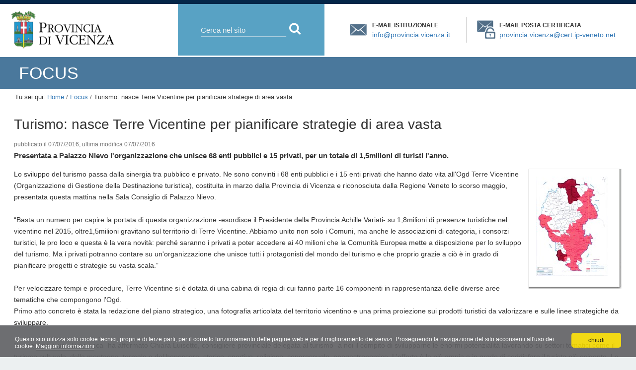

--- FILE ---
content_type: text/html;charset=utf-8
request_url: https://www.provincia.vicenza.it/focus/turismo-nasce-terre-vicentine-per-pianificare-strategie-di-area-vasta
body_size: 7932
content:

<!DOCTYPE html>

<html xmlns="http://www.w3.org/1999/xhtml" lang="it">

    
    
    
    
    


<head>
    <meta http-equiv="Content-Type" content="text/html; charset=utf-8" />

    
        <base href="https://www.provincia.vicenza.it/focus/turismo-nasce-terre-vicentine-per-pianificare-strategie-di-area-vasta/" /><!--[if lt IE 7]></base><![endif]-->
    

    

        
        <meta content="Presentata a Palazzo Nievo l'organizzazione che unisce 68 enti pubblici e 15 privati, per un totale di 1,5milioni di turisti l'anno." name="DC.description" /><meta content="Presentata a Palazzo Nievo l'organizzazione che unisce 68 enti pubblici e 15 privati, per un totale di 1,5milioni di turisti l'anno." name="description" /><meta content="text/html" name="DC.format" /><meta content="Articolo" name="DC.type" /><meta content="2016/07/07 - " name="DC.date.valid_range" /><meta content="FocusHome" name="keywords" /><meta content="2016-07-07T08:14:01+01:00" name="DC.date.modified" /><meta content="FocusHome" name="DC.subject" /><meta content="2016-07-07T08:08:22+01:00" name="DC.date.created" />
<link rel="alternate" data-kss-base-url="kss-base-url" href="https://www.provincia.vicenza.it/focus/turismo-nasce-terre-vicentine-per-pianificare-strategie-di-area-vasta/" />

  
    <link rel="stylesheet" type="text/css" media="screen" href="https://www.provincia.vicenza.it/portal_css/Vicenza%20Theme/base-cachekey-4ac13f7a4551ee4fadaf2a592a7643f1.css" />
    <link rel="stylesheet" type="text/css" href="https://www.provincia.vicenza.it/portal_css/Vicenza%20Theme/columns-cachekey-c6359cac8ba014aadf6f422df51dfb66.css" />
    <style type="text/css">@import url(https://www.provincia.vicenza.it/portal_css/Vicenza%20Theme/pa_thickbox-cachekey-e4b86ce3e4ae6acbc5ebddcc637d7979.css);</style>
    <link rel="stylesheet" type="text/css" media="screen" href="https://www.provincia.vicenza.it/portal_css/Vicenza%20Theme/resourceplone.formwidget.autocompletejquery.autocomplete-cachekey-e8401b224df4174ba1f5bd54dd71af86.css" />
    <link rel="stylesheet" type="text/css" href="https://www.provincia.vicenza.it/portal_css/Vicenza%20Theme/resourceadvanced_static-cachekey-4d4af7a7f93911fb55504b6c1af5e49a.css" />
    <style type="text/css" media="all">@import url(https://www.provincia.vicenza.it/portal_css/Vicenza%20Theme/resourceContentWellPortlets.stylesContentWellPortlets-cachekey-d971feaa335f7ea192d41403d441c491.css);</style>
    <link rel="stylesheet" type="text/css" href="https://www.provincia.vicenza.it/portal_css/Vicenza%20Theme/resourcealbopretorio-cachekey-bb553ce58c7838977a5765f0c0067f11.css" />
    <style type="text/css">@import url(https://www.provincia.vicenza.it/portal_css/Vicenza%20Theme/themedefaultstyle-cachekey-341a792d4e609519edd592307c1a7a89.css);</style>
    <link rel="stylesheet" type="text/css" media="screen" href="https://www.provincia.vicenza.it/portal_css/Vicenza%20Theme/resourcegeo-openlayers-cachekey-dc7f746ed8554e0b0aed215c843388c3.css" />
    <link rel="stylesheet" type="text/css" media="screen" href="https://www.provincia.vicenza.it/portal_css/Vicenza%20Theme/resourcecolorpicker.farbtasticfarbtastic-cachekey-0d921fee37568ea16552b90f00cc3956.css" />
    <style type="text/css">@import url(https://www.provincia.vicenza.it/portal_css/Vicenza%20Theme/cookiepolicy-cachekey-c243b9f26db38b9823042ac80769ac1e.css);</style>
    <link rel="stylesheet" type="text/css" media="all" href="https://www.provincia.vicenza.it/portal_css/Vicenza%20Theme/resourcecollective.tablepage.resourcestablepage_edit-cachekey-e873f5a7f898184560d8fd72dcfdf0a4.css" />
    <link rel="stylesheet" type="text/css" href="https://www.provincia.vicenza.it/portal_css/Vicenza%20Theme/font-awesome.min.css" />
    <style type="text/css">@import url(https://www.provincia.vicenza.it/portal_css/Vicenza%20Theme/fix_styles_validation-cachekey-ffed3c7f65d6042eb72d21de182e976d.css);</style>
    <link rel="stylesheet" type="text/css" media="screen" href="https://www.provincia.vicenza.it/portal_css/Vicenza%20Theme/resourcebandi-cachekey-7f84fcd8b3707ec7d1028243eacee76e.css" />
    <style type="text/css" media="screen">@import url(https://www.provincia.vicenza.it/portal_css/Vicenza%20Theme/resourceplonetruegallery-portlet-cachekey-00857392a15f0c4b4e5b5a2624bd651d.css);</style>
    <link rel="stylesheet" type="text/css" href="https://www.provincia.vicenza.it/portal_css/Vicenza%20Theme/ploneCustom-cachekey-40fca3e27f5e165647262c45d84b0e5a.css" />

  
    <link rel="stylesheet" data-rel="kinetic-stylesheet" type="text/kss" href="https://www.provincia.vicenza.it/portal_kss/Vicenza%20Theme/linguaplone-cachekey-a8e5f8f5831f7b2709349dab94db2323.kss" />
  
    <script type="text/javascript" src="https://www.provincia.vicenza.it/portal_javascripts/Vicenza%20Theme/resourceplone.app.jquery-cachekey-3000554cce9db05d858666ee4d2f6ece.js"></script>
    <script type="text/javascript" src="https://www.provincia.vicenza.it/portal_javascripts/Vicenza%20Theme/collective.js.jqueryui.custom.min-cachekey-6d06c95bb861189f3278072e36fde43e.js"></script>
    <script type="text/javascript" src="https://www.provincia.vicenza.it/portal_javascripts/Vicenza%20Theme/resourceplone.formwidget.autocompleteformwidget-autocomplete-cachekey-bb1f9dc2c8740c3fdbaac6322ed8befe.js"></script>
    <script type="text/javascript" src="https://www.provincia.vicenza.it/portal_javascripts/Vicenza%20Theme/pa_thickbox_plus-cachekey-c3abd2e8096292a9274edfe964d82245.js"></script>
    <script type="text/javascript" src="https://www.provincia.vicenza.it/portal_javascripts/Vicenza%20Theme/resourcejquery.datatables-cachekey-1cab612587a8dac8d8753e62aa5dc513.js"></script>
    <script type="text/javascript" src="https://www.provincia.vicenza.it/portal_javascripts/Vicenza%20Theme/site-settings-cachekey-0a5c4b296e197136c0c7920d7fe50164.js"></script>
    <script type="text/javascript" src="https://www.provincia.vicenza.it/portal_javascripts/Vicenza%20Theme/cookiepolicy-cachekey-a668acf1bb5bc13ca1959af9ce2d1b3b.js"></script>


<title>Turismo: nasce Terre Vicentine per pianificare strategie di area vasta &mdash; Provincia di Vicenza</title>
        

    <link rel="shortcut icon" type="image/x-icon" href="https://www.provincia.vicenza.it/favicon.ico" />
    <link rel="apple-touch-icon" href="https://www.provincia.vicenza.it/touch_icon.png" />


<script type="text/javascript">
        jQuery(function($){
            $.datepicker.setDefaults(
                jQuery.extend($.datepicker.regional['it'],
                {dateFormat: 'dd/mm/yy'}));
        });
        </script>




    <link rel="search" href="https://www.provincia.vicenza.it/@@search" title="Cerca nel sito" />



<style type='text/css'>#subsiteTitle {background-color:#4a789c}#contentCarousel {background-color:#4a789c}</style>

        
        
    
  
        
        
        <!-- fonts -->
        <link href="http://fonts.googleapis.com/css?family=Open+Sans:400italic,600italic,400,600,700%7CRoboto:300,400" rel="stylesheet" type="text/css">
        
        
      
        

        <meta name="viewport" content="width=device-width, initial-scale=1.0, maximum-scale=1.0, minimum-scale=1.0, user-scalable=no" />
        <meta name="generator" content="Plone - http://plone.org" />
    


</head>

<body class="template-pa_model1 portaltype-plonearticle site-vicenza section-focus" dir="ltr">

<div id="visual-portal-wrapper">
    <div id="portal-personaltools-wrapper">

</div>

    <div id="portal-top" class="row">
            <div id="portal-header">
    <p class="hiddenStructure">
  <a accesskey="2" href="https://www.provincia.vicenza.it/focus/turismo-nasce-terre-vicentine-per-pianificare-strategie-di-area-vasta#content">Salta ai contenuti.</a> |

  <a accesskey="6" href="https://www.provincia.vicenza.it/focus/turismo-nasce-terre-vicentine-per-pianificare-strategie-di-area-vasta#portal-globalnav">Salta alla navigazione</a>
</p>

<div id="portal-logo">
   
<a title="Provincia di Vicenza" accesskey="1" href="https://www.provincia.vicenza.it">
    <img src="logo_provincia_vicenza.png" alt="Provincia di Vicenza" /></a>
</div>
<div id="portal-searchbox">
    <div id="portal-searchbox-content">
        <form id="nolivesearchGadget_form" action="https://www.provincia.vicenza.it/@@search">

            <div class="LSBox">
            <label class="hiddenStructure" for="nolivesearchGadget">Cerca nel sito</label>

            <input name="SearchableText" type="text" size="18" title="Cerca nel sito" placeholder="Cerca nel sito" accesskey="4" class="searchField" id="nolivesearchGadget" />

            <input class="searchButton fa" type="submit" value=" Cerca" />

            <div class="searchSection">
                <input id="searchbox_currentfolder_only" class="noborder" type="checkbox" name="path" value="/vicenza/focus" />
                <label for="searchbox_currentfolder_only" style="cursor: pointer">solo nella sezione corrente</label>
            </div>

            <div class="LSResult" id="LSResult"><div class="LSShadow" id="LSShadow"></div></div>
            </div>
        </form>

        <div id="portal-advanced-search" class="hiddenStructure">
            <a href="https://www.provincia.vicenza.it/@@search" accesskey="5">Ricerca avanzata…</a>
        </div>
    </div>
</div>

<div class="emailAddress" id="email-info">
    <p><strong>E-mail istituzionale</strong> <a href="mailto:info@provincia.vicenza.it">info@provincia.vicenza.it</a></p>
</div>
<div class="emailAddress" id="email-pec">
    <p><strong>E-mail posta certificata</strong> <a href="mailto:provincia.vicenza@cert.ip-veneto.net">provincia.vicenza@cert.ip-veneto.net</a></p>
</div>

</div>


    <div id="portlets-in-header" class="row">
         
         
    </div>

    


<div id="subsiteTitle">
    <h2>Focus</h2>
</div>
        
    </div>
    
        

    <div id="portal-columns" class="row">

        <div id="above-portal-columns"><div id="portal-breadcrumbs">

    <span id="breadcrumbs-you-are-here">Tu sei qui:</span>
    <span id="breadcrumbs-home">
        <a href="https://www.provincia.vicenza.it">Home</a>
        <span class="breadcrumbSeparator">
            /
            
        </span>
    </span>
    <span id="breadcrumbs-1" dir="ltr">
        
            <a href="https://www.provincia.vicenza.it/focus">Focus</a>
            <span class="breadcrumbSeparator">
                /
                
            </span>
            
         
    </span>
    <span id="breadcrumbs-2" dir="ltr">
        
            
            
            <span id="breadcrumbs-current">Turismo: nasce Terre Vicentine per pianificare strategie di area vasta</span>
         
    </span>

</div>
</div>

        <div id="portal-column-content" class="cell width-full position-0">

            <div id="viewlet-above-content"><div id="portlets-above" class="row">
    
    
</div>


</div>

            
                <div class="">

                    

                    

    <dl class="portalMessage info" id="kssPortalMessage" style="display:none">
        <dt>Info</dt>
        <dd></dd>
    </dl>



                    
                        <div id="content">

                            

                            <div id="pacontent">
       <div id="pamaincontent">
          <!-- used for kss do not remove -->
          <input type="hidden" id="model-id" value="pa_model1" />

          

      

      

      
      
        
            
                <h1 id="parent-fieldname-title" class="documentFirstHeading">
                    Turismo: nasce Terre Vicentine per pianificare strategie di area vasta
                </h1>
            
            
        
      

      <div class="documentByLine" id="plone-document-byline">
  

  

  
      <span class="documentPublished">
        <span>pubblicato il</span>
        07/07/2016,
      </span>
    
      <span class="documentModified">
        
          <span>ultima modifica</span>
          07/07/2016
        
        
        
    
      </span>
  

  

  

  

  

</div>


      <input type="hidden" name="absolute_url" id="absolute_url" value="https://www.provincia.vicenza.it/focus/turismo-nasce-terre-vicentine-per-pianificare-strategie-di-area-vasta" />

      <input type="hidden" name="portal_url" id="portal_url" value="https://www.provincia.vicenza.it" />

      
          
          <div class="visualClear">
            <!-- clear left block only -->
          </div>
    

    
          
      
            
                <div id="parent-fieldname-description" class="documentDescription">
                   Presentata a Palazzo Nievo l'organizzazione che unisce 68 enti pubblici e 15 privati, per un totale di 1,5milioni di turisti l'anno.
                </div>
            
            
        
    
          
 

          
 

          
           
  
          
      <div class="photosContainer rightBlock">
        
          
            
      <div class="image block">
        <a class="thickbox" href="https://www.provincia.vicenza.it/focus/turismo-nasce-terre-vicentine-per-pianificare-strategie-di-area-vasta/images/ogd-mappa-comuni-lug16.jpg?isImage=1" title="ogd-mappa-comuni-lug16.jpg">
          <img src="https://www.provincia.vicenza.it/focus/turismo-nasce-terre-vicentine-per-pianificare-strategie-di-area-vasta/images/ogd-mappa-comuni-lug16.jpg/image_mini" />
        </a>
        <a class="thickbox photoTitle" href="https://www.provincia.vicenza.it/focus/turismo-nasce-terre-vicentine-per-pianificare-strategie-di-area-vasta/images/ogd-mappa-comuni-lug16.jpg?isImage=1" title="ogd-mappa-comuni-lug16.jpg">
          <span></span>&nbsp;
        </a>
      </div>
    
          
        
      </div>
    
          

      



      
      <div id="parent-fieldname-text" class="plain">
        <p>Lo         sviluppo del turismo passa dalla sinergia tra pubblico e         privato. Ne         sono convinti i 68 enti pubblici e i 15 enti privati che hanno         dato         vita all'Ogd Terre Vicentine (Organizzazione di Gestione della         Destinazione turistica), costituita in marzo dalla Provincia di         Vicenza e riconosciuta dalla Regione Veneto lo scorso maggio,         presentata         questa mattina nella Sala Consiglio di Palazzo Nievo.<br /> <br /> “Basta         un numero per capire la portata di questa organizzazione         -esordisce         il Presidente della Provincia Achille Variati- su 1,8milioni di         presenze turistiche nel vicentino nel 2015, oltre1,5milioni         gravitano         sul territorio di Terre Vicentine. Abbiamo unito non solo i         Comuni,         ma anche le associazioni di categoria, i consorzi turistici, le         pro         loco e questa è la vera novità: perché saranno i privati a poter         accedere ai 40 milioni che la Comunità Europea mette a         disposizione         per lo sviluppo del turismo. Ma i privati potranno contare su         un'organizzazione che unisce tutti i protagonisti del mondo del         turismo e che proprio grazie a ciò è in grado di pianificare         progetti e strategie su vasta scala.”<br /> <br /> Per         velocizzare tempi e procedure, Terre Vicentine si è dotata di         una         cabina di regia di cui fanno parte 16 componenti in <span>rappresentanza           delle diverse aree tematiche che compongono l'Ogd.</span><br /> <span>Primo           atto concreto è stata la redazione del piano strategico, una           fotografia articolata del territorio vicentino e una prima           proiezione           su</span><span><span>i             prodotti turistici da valorizzare e sulle linee strategiche             da             sviluppare.</span></span><br /> <br /> <span>“Il           vicentino è una terra ricca -ha affermato Chiara Luisetto,           consigliere provinciale delegata al turismo- a noi il compito           di           svilupparne le enormi potenzialità lavorando su settori           tematici           come il turismo culturale, della montagna, termale e del           benessere,           storico, sportivo, religioso, congressuale, enogastronomico.           L'offerta è la più ampia e in grado di soddisfare il turista           più           esigente. La vera sfida è però collegare tra loro le varie           anime           del nostro territorio per creare occasioni di permanenza           lunga.”</span><br /> <br /> <span>No,           quindi, al turismo “vedi e fuggi”, quello di cui per troppi           anni           il vicentino si è accontentato. Oggi si punta ai           pernottamenti, ad           un turista che trova nel vicentino stimolo e offerta per           decidere di           fermarsi più giorni.</span><br /> <span>Un           obiettivo ambizioso, certo, ma le forze in campo sono tante e           soprattutto motivate, come hanno confermato i rappresentanti           della           cabina di regia oggi presente quasi al completo alla           conferenza           stampa.</span><br /> <br /> <span>“Finalmente!”           è stata la parola più spesso ripetuta. “Finalmente si fa           squadra”           il commento dell'assessore bassanese Giovanni Cunico </span><span>e           del Sindaco di Marostica Marica Dalla Valle </span><span>e           “finalmente possiamo confrontarci con forza con competitor           come           Venezia e Verona” ha aggiunto il Sindaco di Chiampo Matteo           Macilotti in rappresentanza dell'ovest vicentino. “E           finalmente           pubblico e privato si confrontano </span><span>sul           tema del turismo </span><span>con obiettivi           comuni”, hanno sottolineato Paola Zambotto per           Confesercenti, Giorgio Rossi Presidente Unpli, Roberto Astuni           del           Consorzio Pedemontana Veneta e Colli, Massimo Chiovati di           Confcommercio, </span><span>Elisa Scalchi           per Coldiretti.</span><br /> <br /> <span>Conclusa           la fase di costituzione, ora arriva per l'Ogd il compito più           importante: concretizzare gli obiettivi e dettare le linee           guida per           i progetti concreti che dovranno partecipare ai bandi per           reperire           fondi.</span><br /> <span>Nel           frattempo stanno arrivando richieste di adesione da parte di           altri           Comuni del territorio e il Presidente Variati non nasconde la           volontà           di riunire tutto il territorio provinciale sotto l'egida unica           di           Terre Vicentine. “Mettere insieme le potenzialità di tutto il           vicentino è la vera chiave dello sviluppo turistico.”</span><br /> <br /> <b>Componenti           Ogd Terre Vicentine</b><br /> <b>6</b><b>8</b><b> </b><b>enti </b><b>Pubblici           (di cui 6</b><b>6</b><b> Comuni): </b> <br /> Provincia         di Vicenza, Camera di Commercio di Vicenza e i Comuni di         Albettone,         Alonte, Altavilla Vicentina, Altissimo, Arcugnano, Arzignano,         Asiago,         Asigliano Veneto, Barbarano Vicentino, Bassano del Grappa,         Bolzano         Vicentino, Brendola, Bressanvido, Brogliano, Caldogno, Camisano         Vicentino, Campiglia dei Berici, Campolongo sul Brenta,         Cartigliano,         Cassola, Castegnero, Chiampo, Cismon del Grappa, Costabissara,         Creazzo, Crespadoro, Dueville, Gallio, Grancona, Grisignano di         Zocco,         Grumolo delle Abbadesse, Longare, Lonigo, Marostica, Montecchio         Maggiore, Montegalda, Montegaldella, Monticello Conte Otto,         Mossano,         Nanto, Nogarole, Nove, Noventa Vicentina, Pianezze, Poiana         Maggiore,         Pove del Grappa, Pozzoleone, Quinto Vicentino, Recoaro Terme,         Romano         d’Ezzelino, Rosà, Rossano Veneto, Sandrigo, San Germano dei         Berici, San Nazario, San Pietro Mussolino, Schiavon, Solagna,         Sossano, Sovizzo, Tezze sul Brenta, Torri di Quartesolo,         Valstagna,         Vicenza, Villaga, Zovencedo.        <br /> <b>15           Privati: </b> <br /> Fiera         di Vicenza spa, Confcommercio Vicenza, Confesercenti Vicenza,         Confindustria Vicenza, CNA Vicenza, Coldiretti Vicenza,         Confagricoltura Vicenza, CIA Vicenza, UNPLI comitato provinciale         Vicenza, Vicenzaè soc.cons a r.l., Consorzio Regionale di         promozione         turistica città d’arte del Veneto, Consorzio Pedemontana Veneta         e         Colli, Consorzio Proloco Colli Berici-Basso vicentino,         Confartigianato Vicenza, Fondazione         Cuoa.</p>
      </div>


    
          <div class="visualClear"><!--  --></div>
          
      
    
          
      
    
          

      <div class="relatedItems">
    
        
            
        
    
</div>

      

    
      </div>
    </div>
                        </div>
                    

                    
                </div>
            

            <div id="viewlet-below-content"><div id="category" class="documentByLine">
  archiviato sotto:
  <span>
    <a href="https://www.provincia.vicenza.it/@@search?Subject%3Alist=FocusHome" class="link-category" rel="tag">FocusHome</a>
  </span>
</div>





</div>
        </div>

        
        

        
        
    </div>


    <div id="portal-footer-wrapper" class="row">
        <div>
            <div id="portlets-footer" class="row">
     
         
             <div class="cell FooterPortletManager1 width-1:4 position-0">


<div id="portletwrapper-436f6e74656e7457656c6c506f72746c6574732e466f6f746572506f72746c65744d616e61676572310a636f6e746578740a2f766963656e7a610a70726f76696e6369612d64692d766963656e7a61" class="portletWrapper kssattr-portlethash-436f6e74656e7457656c6c506f72746c6574732e466f6f746572506f72746c65744d616e61676572310a636f6e746578740a2f766963656e7a610a70726f76696e6369612d64692d766963656e7a61">
     
	 
<dl class="portlet rerPortletAdvancedStatic datiProvincia">

    <dt class="portletHeader">
		<span class="headerImg" style="background-image:url(https://www.provincia.vicenza.it/immagini/logo_vicenza_midi.png);height:54px">
        </span>
        <span class="portletTopLeft"></span>
        
		<span class="tile">Provincia di Vicenza</span>
        <span class="portletTopRight"></span>
    </dt>

    <dd class="portletItem">
        <p>Contrà Gazzolle, 1 - 36100 Vicenza <br />Tel. 0444 908111</p>
<p>E-mail: <a class="mail-link" href="mailto:info@provincia.vicenza.it">info@provincia.vicenza.it<br /></a><span>PEC: </span><a class="mail-link" href="mailto:provincia.vicenza@cert.ip-veneto.net">provincia.vicenza@cert.ip-veneto.net</a></p>
<p><strong>SOCIAL: </strong> <a class="social" href="http://youtube.com/user/ProvinciaDiVicenza" title="YouTube"><span class="fa fa-youtube"></span> <span class="sr-only">YouTube</span></a><a class="social" href="https://www.facebook.com/provincia.vicenza" title="Facebook"><span class="fa fa-facebook-official"></span><span class="sr-only">Facebook</span></a><a class="social" href="https://twitter.com/ProvinciaVi" title="Twitter"><span class="fa fa-twitter"></span> <span class="sr-only">Twitter</span></a></p>
		
            <span class="portletBottomLeft"></span>
            <span class="portletBottomRight"></span>
        
    </dd>

    
    

</dl>
</div>

</div> 

         
         
             <div class="cell FooterPortletManager2 width-1:4 position-1:4">


<div id="portletwrapper-436f6e74656e7457656c6c506f72746c6574732e466f6f746572506f72746c65744d616e61676572320a636f6e746578740a2f766963656e7a610a73657276697a692d6f6e6c696e652d652d706f7274616c692d6465646963617469" class="portletWrapper [base64]">
     
	 
<dl class="portlet rerPortletAdvancedStatic dueColonne">

    <dt class="portletHeader">
		
        <span class="portletTopLeft"></span>
        
		<span class="tile">Servizi online e portali dedicati</span>
        <span class="portletTopRight"></span>
    </dt>

    <dd class="portletItem">
        <ul>
<li><a class="external-link" href="https://jenteweb.provincia.vicenza.it/jalbopretorio/AlboPretorio">Albo Pretorio</a></li>
<li><a href="https://www.provincia.vicenza.it/ente/modulistica-ente" class="internal-link">Modulistica</a></li>
<li><a class="external-link" href="https://jenteweb.provincia.vicenza.it/jattipubblicazioni/AttiPubblicazioni">Portale Delibere</a></li>
<li><a href="https://www.provincia.vicenza.it/ente/delibere-assemblee-dei-sindaci" class="internal-link">Delibere Assemblea dei Sindaci</a></li>
<li><a class="external-link" href="http://geoportale.provincia.vicenza.it">Geoportale</a></li>
<li><a href="https://www.provincia.vicenza.it/ente/la-struttura-della-provincia/servizi/urbanistica/recupero-siti-degradati" class="internal-link">Pratiche paesaggio</a></li>
</ul>
		
            <span class="portletBottomLeft"></span>
            <span class="portletBottomRight"></span>
        
    </dd>

    
    

</dl>
</div>

</div> 

         
         
             <div class="cell FooterPortletManager3 width-1:4 position-1:2">


<div id="portletwrapper-436f6e74656e7457656c6c506f72746c6574732e466f6f746572506f72746c65744d616e61676572330a636f6e746578740a2f766963656e7a610a756c74696d692d616767696f726e616d656e7469" class="portletWrapper kssattr-portlethash-436f6e74656e7457656c6c506f72746c6574732e466f6f746572506f72746c65744d616e61676572330a636f6e746578740a2f766963656e7a610a756c74696d692d616767696f726e616d656e7469">
     
	 
<dl class="portlet rerPortletAdvancedStatic">

    <dt class="portletHeader">
		
        <span class="portletTopLeft"></span>
        
		<span class="tile">Ultimi Aggiornamenti</span>
        <span class="portletTopRight"></span>
    </dt>

    <dd class="portletItem">
        <ul>
<li><a href="https://www.provincia.vicenza.it/focus" class="internal-link">In Evidenza</a></li>
<li><a href="https://www.provincia.vicenza.it/events" class="internal-link">Appuntamenti</a></li>
</ul>
		
            <span class="portletBottomLeft"></span>
            <span class="portletBottomRight"></span>
        
    </dd>

    
    

</dl>
</div>

</div> 

         
         
             <div class="cell FooterPortletManager4 width-1:4 position-3:4">


<div id="portletwrapper-436f6e74656e7457656c6c506f72746c6574732e466f6f746572506f72746c65744d616e61676572340a636f6e746578740a2f766963656e7a610a617265652d726973657276617465" class="portletWrapper kssattr-portlethash-436f6e74656e7457656c6c506f72746c6574732e466f6f746572506f72746c65744d616e61676572340a636f6e746578740a2f766963656e7a610a617265652d726973657276617465">
     
	 
<dl class="portlet rerPortletAdvancedStatic">

    <dt class="portletHeader">
		
        <span class="portletTopLeft"></span>
        
		<span class="tile">Aree riservate</span>
        <span class="portletTopRight"></span>
    </dt>

    <dd class="portletItem">
        <ul>
<li><a href="https://www.provincia.vicenza.it/ente/consiglio/area-riservata-consiglio" class="internal-link">Area Riservata Consiglio</a></li>
<li><a href="https://www.provincia.vicenza.it/ente/consiglio/area-riservata-assemblea" class="internal-link">Area Riservata Assemblea</a></li>
<li><a href="https://www.provincia.vicenza.it/focus/turismo-nasce-terre-vicentine-per-pianificare-strategie-di-area-vasta/login" class="internal-link">Accesso Redazione</a></li>
</ul>
		
            <span class="portletBottomLeft"></span>
            <span class="portletBottomRight"></span>
        
    </dd>

    
    

</dl>
</div>

</div> 

         
     
</div>



<ul id="portal-siteactions">

    <li id="siteaction-sitemap"><a href="https://www.provincia.vicenza.it/sitemap" accesskey="3" title="Mappa del sito">Mappa del sito</a></li>
    <li id="siteaction-accessibility"><a href="https://form.agid.gov.it/view/7dac5ee0-9866-11f0-a54e-79ab8b8a7289" accesskey="0" title="Dichiarazione di accessibilita'">Dichiarazione di accessibilita'</a></li>
    <li id="siteaction-credits"><a href="https://www.provincia.vicenza.it/credits" accesskey="" title="Credits">Credits</a></li>
    <li id="siteaction-privacy"><a href="https://www.provincia.vicenza.it/ente/Privacy/politiche-dellente-per-la-privacy-del-sito" accesskey="" title="Privacy">Privacy</a></li>
    <li id="siteaction-links"><a href="https://www.provincia.vicenza.it/links" accesskey="" title="Link e siti di interesse">Link e siti di interesse</a></li>
    <li id="siteaction-contact"><a href="https://www.provincia.vicenza.it/contatti" accesskey="9" title="Contatti">Contatti</a></li>
</ul>


<div id="portal-footer">

<p>Provincia di Vicenza &mdash; P.IVA 00496080243</p>

</div>

            <div id="kss-spinner">
                <img alt="" src="https://www.provincia.vicenza.it/spinner.gif" />
            </div>
        </div>
    </div>


</div><!-- #visual-portal-wrapper -->
</body>
</html>




--- FILE ---
content_type: text/css;charset=utf-8
request_url: https://www.provincia.vicenza.it/portal_css/Vicenza%20Theme/ploneCustom-cachekey-40fca3e27f5e165647262c45d84b0e5a.css
body_size: 554
content:

/* - ploneCustom.css - */
/* https://www.provincia.vicenza.it/portal_css/ploneCustom.css?original=1 */
#content #albo-last-pub dt a {color: #2F76B5 !important; }
.link.block a.link-plain img { display: none; }
/* */
#user-group-sharing-container { overflow: auto; }
/* */
#portletPageColumns dl.rtCollectionPortlet.collection_style,
dl.rtCollectionPortlet.collection_style {
border-top:0;
}
dl.rtCollectionPortlet.collection_style dt.portletHeader,
#portletPageColumns dl.rtCollectionPortlet.collection_style dt.portletHeader,
#content #portletPageColumns dl.rtCollectionPortlet.collection_style dt.portletHeader {
font-family: "Roboto", "Open Sans", "Helvetica Neue", Helvetica, Arial, sans-serif;
margin-bottom: 0.8em;
text-transform: uppercase;
font-size: 1.2em;
background-color: transparent;
padding: 0 0;
}
dl.rtCollectionPortlet.collection_style dt.portletHeader a,
#portletPageColumns dl.rtCollectionPortlet.collection_style dt.portletHeader a,
#content #portletPageColumns dl.rtCollectionPortlet.collection_style dt.portletHeader a {
border: 0;
background-color: #58a2c4;
color: #FFF;
display: block;
padding: 0.4em 1em;
}
dl.rtCollectionPortlet.collection_style dd.portletItem p.rt_item,
#portletPageColumns dl.rtCollectionPortlet.collection_style dd.portletItem p.rt_item {
font-size: 1.1em;
font-weight: 600;
padding-bottom: 0.3em;
}
dl.rtCollectionPortlet.collection_style dd.portletItem.even {
background-color: transparent;
}
dl.rtCollectionPortlet.collection_style dd.portletItem,
#portletPageColumns dl.rtCollectionPortlet.collection_style dd.portletItem  {
margin-bottom: 12px;
border-bottom: 1px dotted #ccc;
padding-bottom: 10px;
}


--- FILE ---
content_type: application/x-javascript;charset=utf-8
request_url: https://www.provincia.vicenza.it/portal_javascripts/Vicenza%20Theme/pa_thickbox_plus-cachekey-c3abd2e8096292a9274edfe964d82245.js
body_size: 3861
content:

/* Merged Plone Javascript file
 * This file is dynamically assembled from separate parts.
 * Some of these parts have 3rd party licenses or copyright information attached
 * Such information is valid for that section,
 * not for the entire composite file
 * originating files are separated by - filename.js -
 */

/* - pa_thickbox_plus.js - */
// https://www.provincia.vicenza.it/portal_javascripts/pa_thickbox_plus.js?original=1
function TB_launch(){jQuery("a.thickbox").click(function(){var t=this.title||this.innerHTML||this.href;TB_show(t,this.href);this.blur();return false})}
jQuery(document).ready(TB_launch);
function TB_unlaunch(){jQuery("a.thickbox").unbind('click')}
function TB_show(caption,url){try{hideSelectBoxes();var queryString=url.replace(/^[^\?]+\??/,'');var params=parseQuery(queryString);var urlString=/.jpg|.jpeg|.png|.gif|.html|.htm/g;var urlType=url.match(urlString);var urlIsImage=(urlType=='.jpg'||urlType=='.jpeg'||urlType=='.png'||urlType=='.gif'||params['isImage']);jQuery("body").append("<div id='TB_overlay'></div>");if(params['field_name']) jQuery("body").append("<div id='TB_window' class='proxyAction'></div>");else jQuery("body").append("<div id='TB_window'></div>");TB_overlay_position();jQuery("#TB_overlay").css("opacity","0.5");jQuery("#TB_overlay").css("filter","alpha(opacity=50)");jQuery("#TB_overlay").css("-moz-opacity","0.5");jQuery("#TB_overlay").click(TB_remove);jQuery(window).resize(TB_position);jQuery("body").append("<div id='TB_load'><div id='TB_loadContent'><img src='circle_animation.gif' /></div></div>");jQuery("#TB_overlay").show();if(urlIsImage){var imgPreloader=new Image();imgPreloader.onload=function(){var de=document.documentElement;var x=(self.innerWidth||(de&&de.clientWidth)||document.body.clientWidth)-50;var y=(self.innerHeight||(de&&de.clientHeight)||document.body.clientHeight)-80;if(imgPreloader.width>x){imgPreloader.height=imgPreloader.height *(x/imgPreloader.width);imgPreloader.width=x;if(imgPreloader.height>y){imgPreloader.width=imgPreloader.width *(y/imgPreloader.height);imgPreloader.height=y}}
else if(imgPreloader.height>y){imgPreloader.width=imgPreloader.width *(y/imgPreloader.height);imgPreloader.height=y;if(imgPreloader.width>x){imgPreloader.height=imgPreloader.height *(x/imgPreloader.width);imgPreloader.width=x}}
TB_WIDTH=imgPreloader.width;TB_HEIGHT=imgPreloader.height+20;jQuery("#TB_window").append("<a href='#' id='TB_closeWindow'><span id='TB_closeWindowButton'>X</span></a>"+"<img id='TB_Image' src='"+url+"' width='"+imgPreloader.width+"' height='"+imgPreloader.height+"' alt='"+caption+"'/>"+"<div id='TB_caption'>"+caption+"</div>");jQuery("#TB_closeWindow").click(TB_remove);jQuery("#TB_Image").click(TB_remove);jQuery("#TB_Image").bind('mouseover', function(){jQuery('#TB_caption').slideDown('fast')});jQuery("#TB_Image").bind('mouseout', function(){jQuery('#TB_caption').slideUp('slow')});TB_position();jQuery("#TB_load").remove();jQuery("#TB_window").slideDown("normal")}
imgPreloader.src=url}
if(urlType=='.htm'||urlType=='.html'||!urlIsImage){TB_WIDTH=(params['width']*1)+30;TB_HEIGHT=(params['height']*1)+40;ajaxContentW=TB_WIDTH-30;ajaxContentH=TB_HEIGHT-45;jQuery("#TB_window").append("<div id='TB_closeAjaxWindow'><a href='#' id='TB_closeWindowButton'>close</a></div><div id='TB_ajaxContent' style='width:"+ajaxContentW+"px;height:"+ajaxContentH+"px;'></div>");jQuery("#TB_closeWindowButton").click(TB_remove);jQuery("#TB_ajaxContent").load(url, function(){TB_position();jQuery("#TB_load").remove();jQuery("#TB_window").slideDown("normal");jQuery(".TB_closeWindow").click(TB_remove);highlightSearchTermsInPreview()})}} catch(e){alert(e)}}
function TB_remove(){showSelectBoxes();jQuery("#TB_window").fadeOut("fast",function(){jQuery('#TB_window,#TB_overlay,#TB_load').remove()});return false}
function TB_overlay_position(){arrayPageSize=getPageSize();jQuery("#TB_overlay").css("height",arrayPageSize[1]+"px")}
function TB_position(){var arrayPageSize=getPageSize();var arrayPageScroll=getPageScroll();var w=arrayPageSize[2];var h=arrayPageSize[3];var yScroll=arrayPageScroll[1];var boxTop=yScroll+(h-TB_HEIGHT)/2;jQuery("#TB_window").css({width:TB_WIDTH+"px",height:TB_HEIGHT+"px",left:((w-TB_WIDTH)/2)+"px",top:boxTop+"px"});TB_overlay_position()}
function parseQuery(query){var Params=new Object();if(!query) return Params;var Pairs=query.split(/[;&]/);for(var i=0;i<Pairs.length;i++){var KeyVal=Pairs[i].split('=');if(!KeyVal||KeyVal.length!=2) continue;var key=unescape(KeyVal[0]);var val=unescape(KeyVal[1]);val=val.replace(/\+/g,' ');Params[key]=val}
return Params}
function getPageScroll(){var yScroll;if(self.pageYOffset){xScroll=self.pageXOffset;yScroll=self.pageYOffset} else if(document.documentElement&&document.documentElement.scrollTop){xScroll=document.documentElement.scrollLeft;yScroll=document.documentElement.scrollTop} else if(document.body){xScroll=document.body.scrollLeft;yScroll=document.body.scrollTop}
arrayPageScroll=new Array(xScroll,yScroll)
return arrayPageScroll}
function getPageSize(){var xScroll,yScroll;if(window.innerHeight&&window.scrollMaxY){yScroll=window.innerHeight+window.scrollMaxY;xScroll=window.innerWidth+window.scrollMaxX;var deff=document.documentElement;var wff=(deff&&deff.clientWidth)||document.body.clientWidth||window.innerWidth||self.innerWidth;var hff=(deff&&deff.clientHeight)||document.body.clientHeight||window.innerHeight||self.innerHeight;xScroll-=(window.innerWidth-wff);yScroll-=(window.innerHeight-hff)} else if(document.body.scrollHeight>document.body.offsetHeight||document.body.scrollWidth>document.body.offsetWidth){xScroll=document.body.scrollWidth;yScroll=document.body.scrollHeight} else{xScroll=document.body.offsetWidth;yScroll=document.body.offsetHeight}
var windowWidth,windowHeight;if(self.innerHeight){windowWidth=self.innerWidth;windowHeight=self.innerHeight} else if(document.documentElement&&document.documentElement.clientHeight){windowWidth=document.documentElement.clientWidth;windowHeight=document.documentElement.clientHeight} else if(document.body){windowWidth=document.body.clientWidth;windowHeight=document.body.clientHeight}
if(yScroll<windowHeight){pageHeight=windowHeight} else{pageHeight=yScroll}
if(xScroll<windowWidth){pageWidth=windowWidth} else{pageWidth=xScroll}
arrayPageSize=new Array(pageWidth,pageHeight,windowWidth,windowHeight)
return arrayPageSize}
function showSelectBoxes(){selects=document.getElementsByTagName("select");for(i=0;i!=selects.length;i++){selects[i].style.visibility="visible"}}
function hideSelectBoxes(){selects=document.getElementsByTagName("select");for(i=0;i!=selects.length;i++){selects[i].style.visibility="hidden"}}
function highlightSearchTermsInPreview(){if($('preview-container').highlightSearchTerms!=undefined){$('preview-container').highlightSearchTerms()}}


/* - pa_model.js - */
// https://www.provincia.vicenza.it/portal_javascripts/pa_model.js?original=1
var context={absolute_url: function(){return jQuery('input#absolute_url').val()},portal_url: function(){return jQuery('input#portal_url').val()}}
var pamodel={__init__: function(e){pamodel.paplayer.__init__()}}
pamodel.paplayer={active:0,current_image:0,orientation:'horizontal',vbuttons:'right',hbuttons:'bottom',images:new Array(),thumb_width:0,thumb_height:0,max_width:0,max_height:0,player_color:'',__init__: function(){pamodel.paplayer.images[0]={'imgtitle':'','imgdesc':'','imgurl':''};if(jQuery('#imagesPlayer').length) pamodel.paplayer.active=1;if(pamodel.paplayer.active){pamodel.paplayer.setPlayerStyle();jQuery('a.paplayerImages').each(function(i,link){jQuery(link).click( function(){pamodel.paplayer.showCurrentImage(link);return false});jQuery(link).mouseover( function(){pamodel.paplayer.showThumbLegend(link);return false});jQuery(link).mouseout( function(){jQuery('#thumbLegend').empty();return false});pamodel.paplayer.images[i]={'imgtitle':jQuery('.imgtitlevalue',this).val(),'imgdesc':jQuery('.imgdescvalue',this).val(),'imgurl':jQuery('.imgurlvalue',this).val()}});pamodel.paplayer.connect('previousImage',pamodel.paplayer.previousImage);pamodel.paplayer.connect('nextImage',pamodel.paplayer.nextImage);pamodel.paplayer.connect('firstImage',pamodel.paplayer.firstImage);pamodel.paplayer.connect('lastImage',pamodel.paplayer.lastImage);jQuery('a#paplayerImageZoom').click(pamodel.paplayer.zoomImage);jQuery('img#previewImg').click(pamodel.paplayer.zoomImage);pamodel.paplayer.current_image=0;pamodel.paplayer.showImage()}},connect: function(id,func){var button=jQuery('a#'+id);if(!button.length) return;button.click(func)},showThumbLegend: function(link){var legend=link.title;jQuery('#thumbLegend').empty();jQuery('#thumbLegend').append(legend)},showCurrentImage: function(link){var href=link.href;var legend=link.title;jQuery('img#previewImg').attr('src',href);jQuery('img#previewImg').attr('alt',legend+' (zoom)');jQuery('a.paplayerImages').each(function(i,link){if(href.match(link.href)){jQuery(link).addClass('selected');pamodel.paplayer.current_image=i;var nMax=3;if(pamodel.paplayer.orientation=='vertical'){nMax=parseInt(jQuery('#thumbs').height()/(pamodel.paplayer.thumb_height+5))}
else{nMax=parseInt(jQuery('#thumbs').width()/(pamodel.paplayer.thumb_width+5))}
if(pamodel.paplayer.images.length>nMax){jQuery('div#thumbsInnerWrapper').css('position','relative');var posIndex=1;if(nMax>2){if(nMax/2>parseInt(nMax/2)){posIndex=parseInt(nMax/2)+1}
else posIndex=nMax/2}
pamodel.paplayer.moveThumbs(i,posIndex,pamodel.paplayer.orientation)}} else{jQuery(link).removeClass('selected')}});zoomUrl=pamodel.paplayer.images[pamodel.paplayer.current_image]['imgurl']+'?isImage=1';Title=pamodel.paplayer.images[pamodel.paplayer.current_image]['imgtitle'];Description=pamodel.paplayer.images[pamodel.paplayer.current_image]['imgdesc'];jQuery('a#paplayerImageZoom').each(function(i,link){link.href=zoomUrl;link.title=Title+" (zoom)"});jQuery('#imgTitle').empty();jQuery('#imgDescription').empty();jQuery('#imgTitle').append(Title);jQuery('#imgDescription').append(Description);jQuery(document).ready(pamodel.paplayer.displayButtons)},showImage: function(){var image=pamodel.paplayer.images[pamodel.paplayer.current_image]['imgurl'];jQuery('a.paplayerImages').each(function(i,link){if(link.href.match(image)){jQuery(link).addClass('selected');pamodel.paplayer.showCurrentImage(link);return false}
else{jQuery(link).removeClass('selected')}})},displayButtons: function(){if(pamodel.paplayer.current_image>0){jQuery('a#previousImage').css('visibility','visible');jQuery('a#firstImage').css('visibility','visible')}
else{jQuery('a#previousImage').css('visibility','hidden');jQuery('a#firstImage').css('visibility','hidden')}
if(pamodel.paplayer.current_image<(pamodel.paplayer.images.length-1)){jQuery('a#nextImage').css('visibility','visible');jQuery('a#lastImage').css('visibility','visible')}
else{jQuery('a#nextImage').css('visibility','hidden');jQuery('a#lastImage').css('visibility','hidden')}},previousImage: function(e){if(pamodel.paplayer.current_image>0){pamodel.paplayer.current_image+=-1};setTimeout(pamodel.paplayer.showImage,0)},nextImage: function(e){if(pamodel.paplayer.current_image<(pamodel.paplayer.images.length-1)){pamodel.paplayer.current_image+=1};setTimeout(pamodel.paplayer.showImage,0)},firstImage: function(e){pamodel.paplayer.current_image=0;pamodel.paplayer.showImage()},lastImage: function(e){pamodel.paplayer.current_image=pamodel.paplayer.images.length-1;pamodel.paplayer.showImage()},zoomImage: function(event){if(event){event.preventDefault();event.stopPropagation()}
var href=pamodel.paplayer.images[pamodel.paplayer.current_image]['imgurl']+'?isImage=1';var title=pamodel.paplayer.images[pamodel.paplayer.current_image]['imgtitle'];TB_show(title,href)},setPlayerStyle: function(){pamodel.paplayer.thumb_width=parseInt(jQuery('#thumbmaxwidthvalue').val());pamodel.paplayer.thumb_height=parseInt(jQuery('#thumbmaxheightvalue').val());pamodel.paplayer.max_width=parseInt(jQuery('#maxwidthvalue').val());pamodel.paplayer.max_height=parseInt(jQuery('#maxheightvalue').val());pamodel.paplayer.player_color=jQuery('#imagesPlayer').css('border-left-color');pamodel.paplayer.orientation='horizontal';if(jQuery('.verticalPlayer').length){pamodel.paplayer.orientation='vertical'}
pamodel.paplayer.vbuttons='right';if(jQuery('.leftVButtons').length){pamodel.paplayer.vbuttons='left'}
pamodel.paplayer.hbuttons='bottom';if(jQuery('.topHButtons').length){pamodel.paplayer.hbuttons='top'}
jQuery('#legendWrapper').css('border-color',pamodel.paplayer.player_color);jQuery('#thumbsWrapper').css('border-color',pamodel.paplayer.player_color);jQuery('.playerButtons').css('border-color',pamodel.paplayer.player_color);jQuery('#thumbLegend').css('border-color',pamodel.paplayer.player_color);if(pamodel.paplayer.orientation=='vertical'){var controls=jQuery("#thumbsWrapper").clone();jQuery("#thumbsWrapper").remove();controls.prependTo("#imagesPlayer");jQuery("#thumbsWrapper").css('float',pamodel.paplayer.vbuttons);jQuery("#thumbsWrapper").css('border-top','none');jQuery("#thumbsWrapper").css('height','auto');if(pamodel.paplayer.vbuttons=='right'){jQuery("#thumbsWrapper").css('border-left-width','1px');jQuery("#thumbsWrapper").css('border-left-style','solid')}
else{jQuery("#thumbsWrapper").css('border-right-width','1px');jQuery("#thumbsWrapper").css('border-right-style','solid')}
jQuery('.playerButtons').css('float','none');jQuery('#thumbs').css('float','none');jQuery('.paplayerImages').css('float','none');jQuery('#playerControls').css('margin','auto 0');jQuery('.playerButtons').css('margin-top','0');jQuery('#thumbs').css('margin-left','0');jQuery('.paplayerImages').css('margin-left','0');jQuery('.playerButtons').css('margin-bottom','3px');jQuery('#thumbs').css('margin-bottom','3px');jQuery('.paplayerImages').css('margin-bottom','3px');jQuery('#thumbs').height(jQuery('#previewWrapper')[0].offsetHeight+jQuery('#thumbLegend')[0].offsetHeight+jQuery('#legendWrapper')[0].offsetHeight-82+'px');jQuery('#thumbs').width(pamodel.paplayer.thumb_width+'px');jQuery('.playerButtons').css('margin-left',parseInt((pamodel.paplayer.thumb_width-38)/2)+'px');jQuery('#thumbsInnerWrapper').height(''+(pamodel.paplayer.thumb_height+5)*jQuery('a.paplayerImages').length+'px');jQuery('#thumbsInnerWrapper').css('width',''+(pamodel.paplayer.thumb_width)+'px');jQuery('#imagesPlayer').width(jQuery('#thumbsWrapper')[0].offsetWidth+jQuery('#imagesPlayer')[0].offsetWidth+1+'px')}
else{if(pamodel.paplayer.hbuttons=='top'){var controls=jQuery("#thumbsWrapper").clone();jQuery("#thumbsWrapper").remove();controls.prependTo("#imagesPlayer");jQuery("#thumbsWrapper").css('border-top','none');jQuery("#thumbsWrapper").css('border-bottom-width','1px');jQuery("#thumbsWrapper").css('border-bottom-style','solid')}
jQuery('#thumbs').width(pamodel.paplayer.max_width-85+'px');jQuery('#thumbs').height(pamodel.paplayer.thumb_height+2+'px');jQuery('.playerButtons').css('margin-top',parseInt((pamodel.paplayer.thumb_height-38)/2)+'px');jQuery('#thumbsInnerWrapper').width(''+(pamodel.paplayer.thumb_width+5)*jQuery('a.paplayerImages').length+'px')}},moveThumbs: function(i,posIndex,orientation){var new_pos=0;if(i<pamodel.paplayer.images.length){if(orientation=='vertical'){new_pos=(pamodel.paplayer.thumb_width+5)*(i-posIndex+1) }
else new_pos=(pamodel.paplayer.thumb_height+5)*(i-posIndex+1) }
if(new_pos<0){new_pos=0}
if(orientation=='vertical'){jQuery('div#thumbsInnerWrapper').animate({top:-new_pos})}
else{jQuery('div#thumbsInnerWrapper').animate({left:-new_pos})}}}
jQuery(document).ready(pamodel.__init__);
